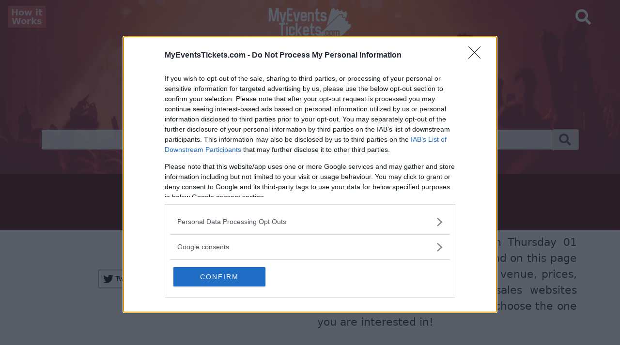

--- FILE ---
content_type: text/html; charset=UTF-8
request_url: https://www.myeventstickets.com/226339-event-concert/tickets-maximo-park-boiler-shop-newcastle
body_size: 7857
content:
<!DOCTYPE html PUBLIC "-//W3C//DTD XHTML 1.0 Strict//EN" "http://www.w3.org/TR/xhtml1/DTD/xhtml1-strict.dtd">
<html xmlns="http://www.w3.org/1999/xhtml" xml:lang="en" lang="en">
	<head prefix="og: http://ogp.me/ns# fb: http://ogp.me/ns/fb# website: http://ogp.me/ns/website#">
		<title> at  Tickets (01 January 1970 in ) - All information you need to find and buy your tickets</title>
		<meta name="robots" content="noindex">
		<meta http-equiv="Content-Type" content="text/html; charset=utf-8"/>
		<meta name="viewport" content="width=device-width, initial-scale=1.0"/>
		<meta name="description" content="Find information (artists, tickets, prices) and compare ticket sales websites for this ."/>
		<meta name="author" content="Olivier Brilleau"/>
		<meta property="og:site_name" content="MyEventsTickets.com"/>
		<meta property="og:title" content=" at  Tickets (01 January 1970 in ) - All information you need to find and buy your tickets"/>
		<meta property="og:description" content="Find information (artists, tickets, prices) and compare ticket sales websites for this ."/>
		<meta property="og:url" content="https://www.myeventstickets.com/226339-event-concert/tickets-maximo-park-boiler-shop-newcastle"/>
		<meta property="og:image" content="https://www.myeventstickets.com/images/met_gen.jpg"/>
		<meta property="og:image:type" content="image/jpeg"/>
		<meta property="og:image:width" content="1280"/>
		<meta property="og:image:height" content="668"/>
		<meta name="twitter:card" content="summary_large_image">
		<meta name="twitter:site" content="@MyEventsTickets">
		<meta name="twitter:creator" content="@MyEventsTickets">
		<meta name="twitter:title" content=" at  Tickets (01 January 1970 in ) - All information you need to find and buy your tickets">
		<meta name="twitter:description" content="Find information (artists, tickets, prices) and compare ticket sales websites for this .">
		<meta name="twitter:image" content="https://www.myeventstickets.com/images/met_gen.jpg">
		<link rel="icon" href="https://www.myeventstickets.com/images/favicon.png"/>
		<link rel="stylesheet" type="text/css" href="/style.css"/>
		<!-- InMobi Choice. Consent Manager Tag v3.0 (for TCF 2.2) -->
		<script type="text/javascript" async=true>
		(function() {
		  var host = window.location.hostname;
		  var element = document.createElement('script');
		  var firstScript = document.getElementsByTagName('script')[0];
		  var url = 'https://cmp.inmobi.com'
			.concat('/choice/', 'zAanXz31kWtVF', '/', host, '/choice.js?tag_version=V3');
		  var uspTries = 0;
		  var uspTriesLimit = 3;
		  element.async = true;
		  element.type = 'text/javascript';
		  element.src = url;
		
		  firstScript.parentNode.insertBefore(element, firstScript);
		
		  function makeStub() {
			var TCF_LOCATOR_NAME = '__tcfapiLocator';
			var queue = [];
			var win = window;
			var cmpFrame;
		
			function addFrame() {
			  var doc = win.document;
			  var otherCMP = !!(win.frames[TCF_LOCATOR_NAME]);
		
			  if (!otherCMP) {
				if (doc.body) {
				  var iframe = doc.createElement('iframe');
		
				  iframe.style.cssText = 'display:none';
				  iframe.name = TCF_LOCATOR_NAME;
				  doc.body.appendChild(iframe);
				} else {
				  setTimeout(addFrame, 5);
				}
			  }
			  return !otherCMP;
			}
		
			function tcfAPIHandler() {
			  var gdprApplies;
			  var args = arguments;
		
			  if (!args.length) {
				return queue;
			  } else if (args[0] === 'setGdprApplies') {
				if (
				  args.length > 3 &&
				  args[2] === 2 &&
				  typeof args[3] === 'boolean'
				) {
				  gdprApplies = args[3];
				  if (typeof args[2] === 'function') {
					args[2]('set', true);
				  }
				}
			  } else if (args[0] === 'ping') {
				var retr = {
				  gdprApplies: gdprApplies,
				  cmpLoaded: false,
				  cmpStatus: 'stub'
				};
		
				if (typeof args[2] === 'function') {
				  args[2](retr);
				}
			  } else {
				if(args[0] === 'init' && typeof args[3] === 'object') {
				  args[3] = Object.assign(args[3], { tag_version: 'V3' });
				}
				queue.push(args);
			  }
			}
		
			function postMessageEventHandler(event) {
			  var msgIsString = typeof event.data === 'string';
			  var json = {};
		
			  try {
				if (msgIsString) {
				  json = JSON.parse(event.data);
				} else {
				  json = event.data;
				}
			  } catch (ignore) {}
		
			  var payload = json.__tcfapiCall;
		
			  if (payload) {
				window.__tcfapi(
				  payload.command,
				  payload.version,
				  function(retValue, success) {
					var returnMsg = {
					  __tcfapiReturn: {
						returnValue: retValue,
						success: success,
						callId: payload.callId
					  }
					};
					if (msgIsString) {
					  returnMsg = JSON.stringify(returnMsg);
					}
					if (event && event.source && event.source.postMessage) {
					  event.source.postMessage(returnMsg, '*');
					}
				  },
				  payload.parameter
				);
			  }
			}
		
			while (win) {
			  try {
				if (win.frames[TCF_LOCATOR_NAME]) {
				  cmpFrame = win;
				  break;
				}
			  } catch (ignore) {}
		
			  if (win === window.top) {
				break;
			  }
			  win = win.parent;
			}
			if (!cmpFrame) {
			  addFrame();
			  win.__tcfapi = tcfAPIHandler;
			  win.addEventListener('message', postMessageEventHandler, false);
			}
		  };
		
		  makeStub();
		
		  var uspStubFunction = function() {
			var arg = arguments;
			if (typeof window.__uspapi !== uspStubFunction) {
			  setTimeout(function() {
				if (typeof window.__uspapi !== 'undefined') {
				  window.__uspapi.apply(window.__uspapi, arg);
				}
			  }, 500);
			}
		  };
		
		  var checkIfUspIsReady = function() {
			uspTries++;
			if (window.__uspapi === uspStubFunction && uspTries < uspTriesLimit) {
			  console.warn('USP is not accessible');
			} else {
			  clearInterval(uspInterval);
			}
		  };
		
		  if (typeof window.__uspapi === 'undefined') {
			window.__uspapi = uspStubFunction;
			var uspInterval = setInterval(checkIfUspIsReady, 6000);
		  }
		})();
		</script>
		<!-- End InMobi Choice. Consent Manager Tag v3.0 (for TCF 2.2) -->
		<!-- Google tag (gtag.js) - ON -->
		<script async src="https://www.googletagmanager.com/gtag/js?id=G-8J3MXN52JS"></script>
		<script>
		  window.dataLayer = window.dataLayer || [];
		  function gtag(){dataLayer.push(arguments);}
		  gtag('js', new Date());
		
		  gtag('config', 'G-8J3MXN52JS');
		</script>
		<!-- Google tag (gtag.js) - OFF -->
		<!-- Let me Allez (letmeallez.js) - Stay22 - ON -->
		<script>
		(function (s, t, a, y, twenty, two) {
		s.Stay22 = s.Stay22 || {};
		
		// Just fill out your configs here
		s.Stay22.params = {
		aid: "placesconcert",
		campaign: "myeventstickets-lma",
		maxPLevel: "under", // your partner ID for tracking, keep quotes
		};
		
		// Leave this part as-is;
		twenty = t.createElement(a);
		two = t.getElementsByTagName(a)[0];
		twenty.async = 1;
		twenty.src = y;
		two.parentNode.insertBefore(twenty, two);
		})(window, document, "script", "https://scripts.stay22.com/letmeallez.js");
		</script>
		<!-- Let me Allez (letmeallez.js) - Stay22 - OFF -->
		<!-- Bootstrap - ON -->
		<link rel="stylesheet" href="https://maxcdn.bootstrapcdn.com/bootstrap/4.0.0-alpha.6/css/bootstrap.min.css" integrity="sha384-rwoIResjU2yc3z8GV/NPeZWAv56rSmLldC3R/AZzGRnGxQQKnKkoFVhFQhNUwEyJ" crossorigin="anonymous">
		<script src="https://code.jquery.com/jquery-3.1.1.slim.min.js" integrity="sha384-A7FZj7v+d/sdmMqp/nOQwliLvUsJfDHW+k9Omg/a/EheAdgtzNs3hpfag6Ed950n" crossorigin="anonymous"></script>
		<script src="https://cdnjs.cloudflare.com/ajax/libs/tether/1.4.0/js/tether.min.js" integrity="sha384-DztdAPBWPRXSA/3eYEEUWrWCy7G5KFbe8fFjk5JAIxUYHKkDx6Qin1DkWx51bBrb" crossorigin="anonymous"></script>
		<script src="https://maxcdn.bootstrapcdn.com/bootstrap/4.0.0-alpha.6/js/bootstrap.min.js" integrity="sha384-vBWWzlZJ8ea9aCX4pEW3rVHjgjt7zpkNpZk+02D9phzyeVkE+jo0ieGizqPLForn" crossorigin="anonymous"></script>
		<!-- Bootstrap - OFF -->
		<!-- Include a Sidr bundled CSS theme -->
		<link rel="stylesheet" href="//cdn.jsdelivr.net/jquery.sidr/2.2.1/stylesheets/jquery.sidr.dark.min.css">
		<link type="text/css" rel="stylesheet" href="https://cdn.jsdelivr.net/jquery.jssocials/1.2.1/jssocials.css" />
		<link type="text/css" rel="stylesheet" href="https://cdn.jsdelivr.net/jquery.jssocials/1.2.1/jssocials-theme-plain.css" />
		<script src="https://ajax.googleapis.com/ajax/libs/jquery/1.11.1/jquery.min.js"></script>
		<script src="https://kit.fontawesome.com/a9c7fd655e.js" crossorigin="anonymous"></script>
	</head>
	<body>
	<!-- Quantcast Tag -->
	<script type="text/javascript">
	window._qevents = window._qevents || [];
	
	(function() {
	var elem = document.createElement('script');
	elem.src = (document.location.protocol == "https:" ? "https://secure" : "http://edge") + ".quantserve.com/quant.js";
	elem.async = true;
	elem.type = "text/javascript";
	var scpt = document.getElementsByTagName('script')[0];
	scpt.parentNode.insertBefore(elem, scpt);
	})();
	
	window._qevents.push({
	qacct:"p-zAanXz31kWtVF",
	uid:"__INSERT_EMAIL_HERE__"
	});
	</script>
	
	<noscript>
	<div style="display:none;">
	<img src="//pixel.quantserve.com/pixel/p-zAanXz31kWtVF.gif" border="0" height="1" width="1" alt="Quantcast"/>
	</div>
	</noscript>
	<!-- End Quantcast tag -->
	<!-- JAVASCRIPT - ON -->
	<!-- Script Ajax - ON -->
	<script>
		function BasicAjaxRequest(methode,url,cadre) {
			var XHR = null;
			if(window.XMLHttpRequest) // Firefox
				XHR = new XMLHttpRequest();
			else if(window.ActiveXObject) // Internet Explorer
				XHR = new ActiveXObject("Microsoft.XMLHTTP");
			else { // XMLHttpRequest non supporté par le navigateur
				alert("Votre navigateur ne supporte pas les objets XMLHTTPRequest...");
				return;
			}
			XHR.open(methode,url, true);
			XHR.send(null);
			XHR.onreadystatechange = function attente() {
				if(XHR.readyState == 4) {
					if(XHR.status == 200){
						document.getElementById(cadre).innerHTML = XHR.responseText;
					}
				}
			}
			return;
		}
	</script>
	<!-- Script Ajax - OFF -->
	<!-- Changements au scroll - ON --> 
	<script>
	$(window).scroll(function() {    
		var scroll = $(window).scrollTop();
		if (scroll > 175) { 
			$("navbar_fondScroll").addClass("navbar_fondScroll");
		}
		if (scroll < 175) { 
			$("navbar_fondScroll").removeClass("navbar_fondScroll");
		}
	});
	</script>
	<!-- Changements au scroll - OFF -->
	<!-- Include jQuery -->
	<script src="//cdn.jsdelivr.net/jquery/2.2.0/jquery.min.js"></script>
	<script>
	<!--
	function toggle_visibility(id) {
	   var e = document.getElementById(id);
	   if(e.style.display == 'block')
		  e.style.display = 'none';
	   else
		  e.style.display = 'block';
	}
	//-->
	</script>
	<script>
		var TxtRotate = function(el, toRotate, period) {
		  this.toRotate = toRotate;
		  this.el = el;
		  this.loopNum = 0;
		  this.period = parseInt(period, 10) || 2000;
		  this.txt = '';
		  this.tick();
		  this.isDeleting = false;
		};
		
		TxtRotate.prototype.tick = function() {
		  var i = this.loopNum % this.toRotate.length;
		  var fullTxt = this.toRotate[i];
		
		  if (this.isDeleting) {
			this.txt = fullTxt.substring(0, this.txt.length - 1);
		  } else {
			this.txt = fullTxt.substring(0, this.txt.length + 1);
		  }
		
		  this.el.innerHTML = '<span class="wrap">'+this.txt+'</span>';
		
		  var that = this;
		  var delta = 300 - Math.random() * 100;
		
		  if (this.isDeleting) { delta /= 2; }
		
		  if (!this.isDeleting && this.txt === fullTxt) {
			delta = this.period;
			this.isDeleting = true;
		  } else if (this.isDeleting && this.txt === '') {
			this.isDeleting = false;
			this.loopNum++;
			delta = 500;
		  }
		
		  setTimeout(function() {
			that.tick();
		  }, delta);
		};
		
		window.onload = function() {
		  var elements = document.getElementsByClassName('txt-rotate');
		  for (var i=0; i<elements.length; i++) {
			var toRotate = elements[i].getAttribute('data-rotate');
			var period = elements[i].getAttribute('data-period');
			if (toRotate) {
			  new TxtRotate(elements[i], JSON.parse(toRotate), period);
			}
		  }
		  // INJECT CSS
		  var css = document.createElement("style");
		  css.type = "text/css";
		  css.innerHTML = ".txt-rotate > .wrap { border-right: 0.08em solid #ECECEC; }";
		  document.body.appendChild(css);
		};
	</script>
	<!-- Script boutons partages Réseaux Sociaux -->
	<script type="text/javascript" src="https://cdn.jsdelivr.net/jquery.jssocials/1.2.1/jssocials.min.js"></script>
	<!-- JAVASCRIPT - OFF -->
	
		<!-- Header - ON -->
		<div class="header_fond">
			<!-- HIW - Logo - Recherche - ON -->
				<div class="navbar fixed-top">
				<navbar_fondScroll>
					<div class="row">
						<div class="col-2 col-md-1 text-center pt-1">
							<a href="#" class="badge badge-danger text-wrap" style="font-size:18px;opacity:80%;" data-toggle="modal" data-target="#myModal2">
								How it<br>Works
							</a>
						</div>
						<div class="col-8 col-md-10 text-center pt-2">
							<a href="/"><img src="/images/myeventstickets_logo_carre_blanc.png" class="header_logo" alt="Events tickets"></a>
						</div>
						<div class="col-2 col-md-1 text-left pt-1 rechercheIcone_Encart">
							<a href="#" onclick="document.getElementById('recherche').focus();toggle_visibility('recherche_resultats');"><span class="fas fa-search"></span></a>
						</div>
					</div>
					</navbar_fondScroll>
				</div>
			<!-- HIW - Logo - Recherche - OFF -->
			<!-- Contenu Header - ON -->
			<div class="container-fluid">
				<div class="row">
					<div class="col-12 slogan_recherche text-center" id="rechercheModule" >
						<h1>All information you need <br> to buy your 
												tickets</h1>
						<form class="mt-3" id="myForm">
							<div class="form-group">
								<div class="input-group" style="opacity:80%;">
									<input type="text" class="form-control slogan_recherche_champRecherche text-center" id="recherche" name="recherche" placeholder="Search for an event, artist, venue, city, ..." onclick="getElementById('recherche_resultats').style.display='block';" onkeyup="BasicAjaxRequest('GET','/ajax.php?action=recherche_resultats&recherche='+document.getElementById('recherche').value+'','recherche_resultats');" style="font-size:20px;" autocomplete="off">
									<div class="input-group-addon" style="font-size:25px;text-shadow:none;"><span class="fas fa-search"></span></div>
								</div>
							</div>
						</form>
						<script type="text/javascript">
						myForm.addEventListener("keydown", function(e){if (e.keyCode==13) e.preventDefault()} );
						</script>
					</div>
				</div>
			</div>
			<!-- Contenu Header - OFF -->
		</div>
		<!-- Header - OFF -->
		
		<!-- Module Recherche > Résultats - ON -->
		<div class="container-fluid recherche_resultats bg-rouge rounded-bottom py-3" id="recherche_resultats" style="display:none;">
		</div>
		<!-- Module Recherche > Résultats - OFF -->
		
		<!-- Contenu - ON -->
			
			<!-- Home Page - ON -->
						<!-- Home Page - OFF -->
			
			<!-- Page - ON -->
												<div class="col-12 zone_PhotoTitre color-white py-3 px-2 text-center" style="background:url('/img_miniature.php?img=https://www.myeventstickets.com/images/met_gen.jpg&amp;width=800&amp;filtre=PageFond') center center;">
																		<h1 class="py-2">
							 at  Tickets<br>
							<small>Thursday 01 January 1970</small>
						</h1>
					</div>
					
					
										
					<div class="container-fluid">
						
						<div class="row texte py-2 px-1">
							<div class="col-xs-12 col-lg-6">
								<div class="row">
									<!--<div class="col-3 p-0">-->
																					<!--<a href=""><img src="" class="border-dark rounded w-100"></a>-->
																			<!--</div>-->
									<div class="col-12 p-0">
										<div class="text-center">
											<b class="text-rouge"><i class="fas fa-map-marker-alt"></i> Venue:</b> <a href=""></a>
										</div>
																				<div class="text-center">
											<b class="text-rouge"><i class="fas fa-globe-europe"></i> City:</b>   										</div>
																			</div>
								</div>
																								<div class="text-center color-dark" id="share" style="font-size:14px;">
									<script>
										$("#share").jsSocials({
											shareIn: "popup",
											text: " at  Tickets (01 January 1970 in ) - All information you need to find and buy your tickets:",
											showCount: false,
											showLabel: true,
											shares: [
											{ share: "twitter", label: "Tweet", via: "MyEventsTickets" }, { share: "facebook", label: "Share" },"whatsapp"]
										});
									</script>
								</div>
							</div>
							<div class="col-xs-12 col-lg-6">
																<div class="texte text-justify" id="billetteries">
									<p>The event  will take place at <a href=''></a> on Thursday 01 January 1970 in the city of  in . Find on this page all information you need (artists, venue, prices, accommodations...) and ticket sales websites selling tickets for this event and choose the one you are interested in!</p>
								</div>
							</div>
						</div>
						
												
						<div class="row mt-2">
							<div class="col-12 py-2 texte text-center line-height-95">
								Hotels and rentals near . Book your stay now!<br>
								<iframe width="100%" class="encartStay22" class="my-2" frameborder="0" scrolling="no" marginheight="0" marginwidth="0" src="https://www.stay22.com/embed/gm?aid=placesconcert&campaign=myeventstickets-event&address=&checkin=01/01/1970&checkout=11/09/2025&markerimage=https://www.myeventstickets.com/images/met_gen.jpg&hidefooter=true&showsearchbar=false&openmenu=null&disableautohover=true&hidemappanels=false&hidemapattribution=true&maincolor=C0C0C0"></iframe>
								Need a place to stay? Find the best accommodations in .
							</div>
						</div>
						
												
														<div class="col-12 col-md-6">
									<div class="py-3 tops topsBlanc text-rouge text-center text-uppercase line-height-95">
										Upcoming events at 									</div>
																	</div>
							</div>
						
						</div>
									<!-- Page - OFF -->

		<!-- Contenu - OFF -->
		
		<!-- Bouton Go Top - ON -->
		<div class="container-fluid">
			<div class="row boutonGoTop text-center mt-3" onClick="javascript:location.href='#top'">
				<div class="col-12">
					<span class="fa fa-chevron-circle-up"></span>
				</div>
			</div>
		</div>
		<!-- Bouton Go Top - OFF -->
		
		<!-- Footer - ON -->
		<div class="col-12 footer mt-3">
			<div class="row">
				<div class="col-12 footer_liens bg-rouge py-2 px-1 text-center">
					<a href="#" data-toggle="modal" data-target="#myModal" class="mr-3"><span class="far fa-envelope"></span> Contact us</a> | <a href="#" data-toggle="modal" data-target="#myModal2" class="mx-3"><span class="far fa-question-circle"></span> How It Works</a> | <a href="#" data-toggle="modal" data-target="#myModal3" class="ml-3">Legal Notice</a>
				</div>
			</div>
			<div class="container-fluid" style="font-size:18px;">
				<br>
				<a href="https://www.myeventstickets.com/"><img src="/images/myeventstickets_logo_carre_gris.png" alt="Event Tickets" style="width:150px;"></a>
				<br>
				<a href="https://twitter.com/MyEventsTickets" target="_blank" classè="btn btn-social-icon btn-twitter" style="font-size:25px;"><span class="fa fa-twitter-square"></span></a> 
				<br>
				<br>
							</div>
		</div>
		<div class="col-12 footer">
			<div class="pt-3" style="border-top:1px solid #454545;">
				© 2020-2025 <a href="/">MyEventsTickets.com</a> All rights reserved.
			</div>
		</div>
		<!-- Footer - OFF -->

		<!-- Contact - ON -->
		<div class="modal fade" id="myModal" tabindex="-1" role="dialog" aria-labelledby="myModalLabel" aria-hidden="true">
			<div class="modal-dialog modal-lg" role="document">
			  <div class="modal-content">
				<div class="modal-header text-center">
				  <button type="button" class="close" data-dismiss="modal" aria-label="Close">
					<span aria-hidden="true">&times;</span>
				  </button>
				  <h4 class="modal-title" id="exampleModalLabel"><span class="far fa-envelope"></span> Contact us</h4>
				</div>
				<div class="modal-body" id="contact_message"><SCRIPT TYPE="text/javascript">BasicAjaxRequest('GET','/ajax.php?action=contact_message','contact_message');</SCRIPT></div>
			</div>
		  </div>
		</div>
		<!-- Contact - ON -->
		
		<!-- How It Works - ON -->
		<div class="modal fade" id="myModal2" tabindex="-1" role="dialog" aria-labelledby="myModalLabel" aria-hidden="true">
			<div class="modal-dialog" role="document">
			  <div class="modal-content">
				<div class="modal-header text-center">
				  <button type="button" class="close" data-dismiss="modal" aria-label="Close">
					<span aria-hidden="true">&times;</span>
				  </button>
				  <h4 class="modal-title" id="exampleModalLabel"><span class="far fa-question-circle"></span> How It Works</h4>
				</div>
				<div class="modal-body text-center fonctionnementIcones">
					<span class="fas fa-search"></span>
					<h2>Find your event</h2>
					<p>Find the event you are interested in on our website. You can use the search bar or navigate on the artist / venue's page</p>
					
					<span class="far fa-hand-pointer"></span>
					<h2>Compare and choose</h2>
					<p>Compare ticket sales websites and prices for this event. We will also provide a lot of information such as date, venue, artists or best accommodation options near the venue!</p>
					
					<span class="far fa-thumbs-up"></span>
					<h2>Buy and enjoy!</h2>
					<p>Securely buy your ticket from one of our selected partners on primary or secondary ticket market</p>
					<div class="modal-footer">
						<button type="button" class="btn btn-secondary" data-dismiss="modal">Close</button>
					</div>	        
				</div>
			</div>
		  </div>
		</div>
		<!-- How It Works - OFF -->
		
		<!-- Legal Notice - ON -->
		<div class="modal fade" id="myModal3" tabindex="-1" role="dialog" aria-labelledby="myModalLabel" aria-hidden="true">
		<div class="modal-dialog modal-lg" role="document">
		  <div class="modal-content">
			<div class="modal-header text-center">
				  <button type="button" class="close" data-dismiss="modal" aria-label="Close">
					<span aria-hidden="true">&times;</span>
				  </button>
				  <h4 class="modal-title" id="exampleModalLabel">Legal Notice</h4>
				</div>
				<div class="modal-body">
<b>L'EDITEUR</b><br>
				L'édition du Site est assurée par BriOli Studio EURL au capital de 1000 euros, immatriculée au
				Registre du Commerce et des Sociétés de Toulouse sous le numéro 921929188 dont le siège social
				est situé au 12 rue des Mesanges, 31700 Beauzelle, France<br><br>
				N° de TVA intracommunautaire : FR95921929188<br><br>
				
				<b>L'HEBERGEUR</b><br>
				L'hébergeur du Site est la société OVH, dont le siège social est situé au 2 rue Kellermann, 59100
				Roubaix, France.<br><br>
				
				<b>DONNEES</b><br>
				Toute utilisation, reproduction, diffusion, commercialisation, modification de toute ou partie du Site,
				sans autorisation de l’Editeur est prohibée et pourra entraînée des actions et poursuites judiciaires
				telles que notamment prévues par le Code de la propriété intellectuelle et le Code civil.<br><br>
				Les liens hypertextes mis en oeuvre en direction d'autres sites ne sauraient engager la responsabilité du Site, celle ci n'exerçant aucun contrôle sur le contenu de ces sites. le Site met tout en oeuvre pour offrir aux internautes des outils disponibles et des informations fiables. Toutefois, le Site ne saurait garantir aux internautes l'exactitude, la complétude et l'actualité des informations fournies ainsi que la disponibilité de ces outils. En conséquence, la responsabilité du Site ne pourra être engagée du fait de l'utilisation des informations fournies et/ou des outils mis à disposition sur ce site.<br><br>
				Le Site est accessible en tout endroit, 7j/7, 24h/24 sauf cas de force majeure, interruption
				programmée ou non et pouvant découlant d’une nécessité de maintenance. En cas de modification, interruption ou suspension du Site, l'Editeur ne saurait être tenu responsable.
					<div class="modal-footer">
						<button type="button" class="btn btn-secondary" data-dismiss="modal">Close</button>
					</div>	        
				</div>
			</div>
		  </div>
		</div>
		<!-- Legal Notice - OFF -->
		
	</body>
</html>

--- FILE ---
content_type: text/html; charset=UTF-8
request_url: https://www.myeventstickets.com/ajax.php?action=contact_message
body_size: 265
content:
  <form>
			    <div class="form-group">
	      <input type="text" class="form-control" id="email_envoyeur" placeholder="Your email address" value="">
	    </div>
	    <div class="form-group">
	      <textarea class="form-control" id="message" placeholder="Your message" rows="6"></textarea>
	    </div>
	    <div class="form-group">
	      	      <input type="text" class="form-control" id="antispam" placeholder="Answer result : 4+5 = ">
	      <input type="hidden" id="antispam_valeur" value="9">
	    </div>
      </form>
<div class="modal-footer">
			<button type="button" class="btn btn-primary" onClick="BasicAjaxRequest('POST','ajax.php?action=contact_message&antispam_valeur='+document.getElementById('antispam_valeur').value+'&email_envoyeur='+document.getElementById('email_envoyeur').value+'&message='+document.getElementById('message').value.replace(/\n/g, '<br>')+'&antispam='+document.getElementById('antispam').value+'','contact_message');" style="background-color:#252839;">Submit</button>
		<button type="button" class="btn btn-secondary" data-dismiss="modal">Close</button>
</div>


--- FILE ---
content_type: text/css
request_url: https://www.myeventstickets.com/style.css
body_size: 3761
content:
@media (max-width: 768px) {
	.header_fond{
		height:240px;
	}
	.slogan_recherche{
		padding:95px 0 0 0;
	}
	.slogan_recherche h1{
		font-size:28px;
	}
	.fonctionnementIcones span{
		font-size:35px;
	}
	.fonctionnementIcones h2{
		font-size:20px;
	}
	.tops{
		font-size:35px;
	}
	.footer{
		padding:0 0 20px 0;
	}
	.slogan_texte{
		font-size:17px;
	}
	.texte{
		font-size:18px;
	}
	.ListingEvents_texte{
		font-size:18px;
	}
	.ListingEvents_texteTitre{
		font-size:22px;
	}
	.header_logo{
		height:65px;
	}
	.encartStay22{
		height:300px;
	}
}
@media (min-width: 769px) and (max-width: 992px) {
	.header_fond{
		height:285px;
	}
	.slogan_recherche{
		padding:95px 0 0 0;
	}
	.slogan_recherche h1{
		font-size:48px;
	}
	.fonctionnementIcones span{
		font-size:40px;
	}
	.fonctionnementIcones h2{
		font-size:25px;
	}
	.tops{
		font-size:40px;
	}
	.footer{
		padding:0 0 30px 0;
	}
	.slogan_texte{
		font-size:20px;
	}
	.texte{
		font-size:20px;
	}
	.ListingEvents_texte{
		font-size:20px;
	}
	.ListingEvents_texteTitre{
		font-size:22px;
	}
	.header_logo{
		height:80px;
	}
	.encartStay22{
		height:350px;
	}
}
@media (min-width: 993px) {
	.header_fond{
		height:360px;
	}
	.slogan_recherche{
		padding:135px 0 0 0;
	}
	.slogan_recherche h1{
		font-size:65px;
	}
	.fonctionnementIcones span{
		font-size:50px;
	}
	.fonctionnementIcones h2{
		font-size:30px;
	}
	.tops{
		font-size:45px;
	}
	.footer{
		padding:0 0 40px 0;
	}
	.slogan_texte{
		font-size:24px;
	}
	.texte{
		font-size:22px;
	}
	.ListingEvents_texte{
		font-size:18px;
	}
	.ListingEvents_texteTitre{
		font-size:24px;
	}
	.header_logo{
		height:80px;
	}
	.encartStay22{
		height:490px;
	}
}

.container-fluid{
	max-width: 1140px;
}

@font-face{
    font-family : "Matthan Sans";
    src : url('Matthan_Sans_Regular.ttf');
}

.body{
	overflow-x: hidden;
}

.paddingFree{
	padding:0;
}

.header_fond{
	background-color: #000000;
	background-image: url("images/header_fond.jpg");
	background-position: center center;
	background-repeat: no-repeat;
	background-size: cover;
	position: relative;
}

.row{
	padding:0;
	margin:0;
}

form{
	margin:0px;
	padding:0;
}

.navbar_fondScroll{
	background-color:#D82F3C;
	opacity: 90%;
	border-radius: 4px;
}

.slogan_recherche h1{
	line-height: 90%;
}

.slogan_recherche{
	background-position-x: center;
	background-position:center;
	
	color:#FFFFFF;
	letter-spacing: 3px;
	line-height: 95%;
	font-family: "Matthan Sans";
}

.slogan_recherche_champRecherche{
	font-family: "Matthan Sans";
	letter-spacing: 2px;
}

.fonctionnementIcones span{
	color:#D82F3C;
	margin:10px 0 20px 0;
}

.fonctionnementIcones h2{
	color:#2C2E30;	
	line-height: 95%;
}

.fonctionnementIcones{
	color:#999999;	
	line-height: 95%;
}

.input-group-addon:hover{
	cursor: pointer;
}

.Menu{
	font-family: "Matthan Sans";
	letter-spacing: 1px;
	line-height: 95%;
	font-size:28px;
	padding:20px 0;
}
.Menu a{
	color:#b86a69;
	padding:15px 20px;
	text-decoration: none;
}
.Menu a:hover{
	color:#000000;
	text-decoration: none;
}


.rechercheIcone_Encart a, .rechercheIcone_Encart a:active, .rechercheIcone_Encart a:visited{
	font-size:32px;
	color:#FFFFFF;
}
.rechercheIcone_Encart a:hover{
	color:#ECECEC;
}

.img_explicatives{
	width:90%;
	max-width: 160px;
	margin-bottom:6px;
}

.img_explicatives_sousTitres{
	font-family: "Matthan Sans";
	letter-spacing: 1px;
	line-height: 95%;
	font-size:25px;
	color: #000000;
}

.separation_visuelle{
	background-image: url("/images/header_fond.jpg");
	background-position: center center;
	height:150px;
	width: 100%;
}

.Tops_Boutons{
	margin:0 0 15px 0;
}
.Tops_Boutons a{
	padding:6px 8px;
	background-color: #b86a69;
	border-radius: 5px;
	
	font-family: "Matthan Sans";
	letter-spacing: 1px;
	line-height: 95%;
	font-size:22px;
	color:#FFFFFF;
}
.Tops_Boutons a:hover{
	text-decoration: none;
	color:#FFFFFF;
}

.HIT_nombre{
	border:1px solid #D82F3C;
	font-size:20px;
}
.HIT_texte{
	background-color:#D82F3C;
	color:#FFFFFF;
	line-height: 90%;
}

.texte a, .texte a:hover{
	color:#000000;
}

.text-rouge{
	color:#D82F3C;
}
.text-black{
	color:#000000;
}
.text-gris{
	color:#CCCCCC;
}

.font-size-18{
	font-size:18px;
}

.line-height-95{
	line-height: 95%;
}

.bg-rouge{
	/* background-color:#D82F3C; */
	background: repeating-linear-gradient(
		-55deg,
		#D82F3C,
		#D82F3C 10px,
		#d63640 10px, 
		#d63640 20px
	);
}
.bg-white{
	background-color:#FFFFFF;
}
.bg-gris-clair{
	/* background-color:#F6F6F6; */
	background: repeating-linear-gradient(
		-55deg,
		#F6F6F6,
		#F6F6F6 10px,
		#F7F7F7 10px, 
		#F7F7F7 20px
	);
}
.bg-dark{
	background-color:#2C2E30;
}

.border-dark{
	border:1px solid #2C2E30;
}

.ListingEvents{
	background: repeating-linear-gradient(
		-55deg,
		#F6F6F6,
		#F6F6F6 10px,
		#F7F7F7 10px, 
		#F7F7F7 20px
	);
}
.ListingEvents:hover{
	background: repeating-linear-gradient(
		-55deg,
		#FFFFFF,
		#FFFFFF 10px,
		#FFFFFF 10px, 
		#FFFFFF 20px
	);
}

.ListingEvents_texteTitre{
	line-height: 95%;
}

.ListingEvent_Titre{
	font-size:18px;
	line-height: 95%;
}

.tops{
	font-family : "Matthan Sans";
}

.topsRouge span{
	padding:4px 5px;
	border:1px solid #FFFFFF;
	border-radius: 4px;
}

.topsBlanc span{
	padding:4px 5px;
	border:1px solid #D82F3C;
	border-radius: 4px;
}

.Recherche_titre{
	margin:5px 0;
	
	font-family: "Matthan Sans";
	letter-spacing: 1px;
	line-height: 95%;
	font-size:32px;
}

.Tops_titre{
	border-bottom:2px solid #000000;
	margin:5px 0;
	
	font-family: "Matthan Sans";
	letter-spacing: 1px;
	line-height: 95%;
	font-size:32px;
}

.Tops_titre_2{
	margin:5px 0;
	
	font-family: "Matthan Sans";
	letter-spacing: 1px;
	line-height: 95%;
	font-size:32px;
}

.Tops_titre_Top{
	padding:8px;
	background-color:#000000;
	border-radius: 4px;
	text-transform: uppercase;
	font-size:18px;
	color:#FFFFFF;
}

.Tops_titre_Ligne{
	padding:4px 0;
	border-bottom:1px dotted #CCCCCC;
}
.Tops_titre_Ligne:hover{
	background-color:#ECECEC;
	cursor: pointer;
}
.Tops_titre_Ligne a{
	color:#000000;
	text-decoration: none;
}
.Tops_titre_Ligne a:hover{
	color:#000000;
	text-decoration: none;
}

.Tops_titre_LignePosition{
	color:#C0C0C0;
}

.border-bottom-light{
	border-bottom:1px solid #F0F0F0;
}

.border-bottom-dark{
	border-bottom:1px solid #2C2E30;
}

.border-bottom-rouge{
	border-bottom:1px solid #D92F3C;
}

.ListingBilletteries:hover{
	background-color:#D92F3C;
	border-radius: 4px;
	color:#FFFFFF;
}


.Recherche_titre_LigneLien{
	padding:4px 0;
	color: #ECECEC;
	line-height: 95%;
	text-decoration: none;
}

.Tops_titre_LigneLien{
	color: #000000;
}

.TopEvenements_case{
	width:150px;
	margin-left:14px;
	text-decoration: none;
}
.TopEvenements_case:hover{
	cursor: pointer;
	background-color:#ECECEC;
	text-decoration: none;
}
.TopEvenements_case a:hover{
	cursor: pointer;
	background-color:#ECECEC;
	text-decoration: none;
}
.Recherche_case{
	width: 150px;
}
.Recherche_case:hover{
	background-color:#CA4A48;
}

.Tops_img_Visuel{
	background-position-x: 50%;
	background-position-y: 50%;
	height:200px;
}

.ListingEvents_img_Visuel{
	background-position-x: 50%;
	background-position-y: 50%;
	height:180px;
}

.slogan_texte{
	padding:0 0 20px 0;
	line-height: 100%;
	color:#000000;
}
.slogan_texte a, .slogan_texte a:hover{
	color:#000000;
	text-decoration: none;
}

.recherche_resultats{
	color:#ECECEC;
}

.recherche_resultats a{
	color:#ECECEC;
}
.recherche_resultats a:hover{
	color:#ECECEC;
	text-decoration: underline;
}

.footer{
	background-color: #2C2E30;
	text-align: center;
	color:#C0C0C0;
}
.footer a{
	color:#C0C0C0;
}
.footer a:hover{
	color:#FFFFFF;
	text-decoration: none;
}
.footer a:active{
	color:#ECECEC;
	text-decoration: none;
}

.footer_liens{
	color:#ECECEC;
}
.footer_liens a, .footer_liens a:active, .footer_liens a:visited{
	color:#FFFFFF;
	text-decoration: none;
}
.footer_liens a:hover{
	color:#ECECEC;
	text-decoration: none;
}

.admin_header{
	width:100%;
	background-color: #b86a69;
}

.admin_Titre{
	background-color: #b86a69;
	padding:4px;
	text-align: center;
	color: #FFFFFF;
	font-size:24px;
}

.admin_Titre2{
	padding:4px;
	text-align: center;
	color: #000000;
	font-size:22px;
	font-weight:bold;
}

.admin_Rubriques{
	padding:4px;
	border:1px solid #ECECEC;
	text-align: center;
	font-size:20px;
}
.admin_Rubriques:hover{
	background-color: #ECECEC;
	cursor: pointer;
}
.admin_Rubriques a{
	color:#000000;
}
.admin_Rubriques a:hover{
	color:#b86a69;
	text-decoration: none;
}

.admin_FormLigne{
	padding:10px 0;
	border-bottom:1px dotted #ECECEC;
}

.admin_FormLigne_Event{
	padding:4px;
	color:#000000;
	border-bottom:1px dotted #ECECEC;
}
.admin_FormLigne_Event:hover{
	background-color:#ECECEC;
	cursor: pointer;
	color:#000000;
	text-decoration: none;
}

.admin_FormLigne_Event_active{
	background-color:#CCCCCC;
}

.admin_LienBouton a{
	border:1px solid #CCCCCC;
	background-color:#ECECEC;
	padding:6px 8px;
	color:#000000;
	border-radius: 4px;
}
.admin_LienBouton a:hover{
	border:1px solid #CCCCCC;
	background-color:#CCCCCC;
	color:#000000;
	text-decoration: none;
	cursor: pointer;
}

.boutonGoTop{
	font-size:30px;
	color:#D82F3C;
}
.boutonGoTop:hover{
	color:#2C2E30;
	cursor: pointer;
}

.Menu_Rubrique{
	font-size:20px;
	padding:10px;
	border-bottom:1px dotted #565752;
}
.Menu_Rubrique:hover{
	cursor: pointer;
	background-color:#b86a69;
}

.progress-bar-vertical {
  width: 20px;
  min-height: 100px;
  display: flex;
  align-items: flex-end;
  margin-right: 20px;
  float: left;
}

.progress-bar-vertical .progress-bar {
  width: 100%;
  height: 0;
  -webkit-transition: height 0.6s ease;
  -o-transition: height 0.6s ease;
  transition: height 0.6s ease;
}

.zone_PhotoTitre{
	background-color:#2C2E30;
	color:#FFFFFF;
}
.zone_PhotoTitre img{
	width: 80%;
	max-width: 500px;
	max-width: 400px;
}
.zone_PhotoTitre h1{
	font-size:28px;
}

.contenu{
	font-size:18px;
}
.contenu a{
	color:#000000;
}
.contenu a:hover{
	color:#000000;
	text-decoration: underline;
}

.class_billetterieNom_off{
	border-bottom:1px dotted #C0C0C0;
	font-size:19px;
	font-weight:bold;
	text-transform: uppercase;
	color:#C0C0C0;
}
.class_billetterieNom_on{
	border-bottom:1px dotted #27292A;
	font-size:19px;
	font-weight:bold;
	text-transform: uppercase;
}

.class_textePlaces_off{
	padding:0 4px 0 0;
	border-bottom:1px dotted #C0C0C0;
	color:#CCCCCC;
	font-size:15px;
	text-align:right;
}
.class_textePlaces_on{
	padding:8px 4px 8px 0;
	border-bottom:1px dotted #27292A;
	font-size:15px;
	text-align:right;
	line-height: 90%;
}

.class_motLien_off{
	background-color:#C0C0C0;
	color:#ECECEC;
	text-transform:uppercase;
	font-weight:bold;
	font-size:15px;
	text-align:center;
}
.class_motLien_on{
	padding:8px 0;
	background-color:#27292A;
	color:#FFFFFF;
	text-transform: uppercase;
	font-weight:bold;
	font-size:15px;
	text-align:center;
}
.class_motLien_on:hover{
	padding:8px 0;
	background-color:#000000;
	color:#FFFFFF;
	text-transform: uppercase;
	font-weight:bold;
	font-size:15px;
	text-align:center;
}

.encart_futursEvenements a:hover{
	text-decoration: none;
}

.ligne_futursEvenements{
	padding:10px 4px 10px 10px;
}
.ligne_futursEvenements:hover{
	background-color:#ECECEC;
	cursor: pointer;
}

.Bouton_VoirComparerTarifs{
	font-size:13px;
}

.jssocials-share-link {
	border-radius: 5px;
}

/*!
 * Generated with CSS Flag Sprite generator (https://www.flag-sprites.com/) -
 */
.flag{display:inline-block;position: relative;width:16px;height:11px;background:url('images/flags.png') no-repeat}.flag.flag-gu{background-position:-96px -55px}.flag.flag-mn{background-position:-208px -88px}.flag.flag-va{background-position:-48px -154px}.flag.flag-tibet{background-position:-32px -143px}.flag.flag-fo{background-position:-64px -44px}.flag.flag-th{background-position:-16px -143px}.flag.flag-tr{background-position:-144px -143px}.flag.flag-tl{background-position:-80px -143px}.flag.flag-kz{background-position:-144px -77px}.flag.flag-zm{background-position:-16px -165px}.flag.flag-uz{background-position:-32px -154px}.flag.flag-dk{background-position:-64px -33px}.flag.flag-scotland{background-position:-176px -121px}.flag.flag-gi{background-position:-224px -44px}.flag.flag-gy{background-position:-128px -55px}.flag.flag-bj{background-position:-112px -11px}.flag.flag-fr{background-position:-80px -44px}.flag.flag-mo{background-position:-224px -88px}.flag.flag-ir{background-position:-112px -66px}.flag.flag-io{background-position:-80px -66px}.flag.flag-tm{background-position:-96px -143px}.flag.flag-ch{background-position:-96px -22px}.flag.flag-mt{background-position:-32px -99px}.flag.flag-nl{background-position:-240px -99px}.flag.flag-gp{background-position:-16px -55px}.flag.flag-im{background-position:-48px -66px}.flag.flag-tv{background-position:-176px -143px}.flag.flag-mu{background-position:-48px -99px}.flag.flag-pe{background-position:-96px -110px}.flag.flag-vi{background-position:-112px -154px}.flag.flag-hn{background-position:-176px -55px}.flag.flag-ss{background-position:-128px -132px}.flag.flag-ae{background-position:-16px 0}.flag.flag-td{background-position:-240px -132px}.flag.flag-pw{background-position:0 -121px}.flag.flag-nu{background-position:-32px -110px}.flag.flag-bt{background-position:-208px -11px}.flag.flag-ms{background-position:-16px -99px}.flag.flag-cv{background-position:-240px -22px}.flag.flag-es{background-position:-224px -33px}.flag.flag-mh{background-position:-144px -88px}.flag.flag-la{background-position:-160px -77px}.flag.flag-vn{background-position:-128px -154px}.flag.flag-py{background-position:-16px -121px}.flag.flag-br{background-position:-176px -11px}.flag.flag-ye{background-position:-224px -154px}.flag.flag-ie{background-position:0 -66px}.flag.flag-gh{background-position:-208px -44px}.flag.flag-cg{background-position:-80px -22px}.flag.flag-cu{background-position:-224px -22px}.flag.flag-hu{background-position:-224px -55px}.flag.flag-sg{background-position:-224px -121px}.flag.flag-at{background-position:-176px 0}.flag.flag-lk{background-position:-224px -77px}.flag.flag-vu{background-position:-144px -154px}.flag.flag-bo{background-position:-160px -11px}.flag.flag-jo{background-position:-208px -66px}.flag.flag-er{background-position:-208px -33px}.flag.flag-za{background-position:-256px -154px}.flag.flag-rs{background-position:-80px -121px}.flag.flag-nr{background-position:-16px -110px}.flag.flag-ls{background-position:-256px -77px}.flag.flag-jm{background-position:-192px -66px}.flag.flag-tz{background-position:-208px -143px}.flag.flag-ki{background-position:-16px -77px}.flag.flag-sj{background-position:0 -132px}.flag.flag-cz{background-position:-16px -33px}.flag.flag-pg{background-position:-128px -110px}.flag.flag-lv{background-position:-32px -88px}.flag.flag-do{background-position:-96px -33px}.flag.flag-lu{background-position:-16px -88px}.flag.flag-no{background-position:-256px -99px}.flag.flag-kw{background-position:-112px -77px}.flag.flag-mx{background-position:-96px -99px}.flag.flag-yt{background-position:-240px -154px}.flag.flag-ly{background-position:-48px -88px}.flag.flag-cy{background-position:0 -33px}.flag.flag-ph{background-position:-144px -110px}.flag.flag-my{background-position:-112px -99px}.flag.flag-sm{background-position:-48px -132px}.flag.flag-et{background-position:-240px -33px}.flag.flag-ru{background-position:-96px -121px}.flag.flag-tj{background-position:-48px -143px}.flag.flag-ai{background-position:-64px 0}.flag.flag-pl{background-position:-176px -110px}.flag.flag-kp{background-position:-64px -77px}.flag.flag-uy{background-position:-16px -154px}.flag.flag-gb{background-position:-112px -44px}.flag.flag-gs{background-position:-64px -55px}.flag.flag-kurdistan{background-position:-96px -77px}.flag.flag-rw{background-position:-112px -121px}.flag.flag-ec{background-position:-128px -33px}.flag.flag-mm{background-position:-192px -88px}.flag.flag-pa{background-position:-80px -110px}.flag.flag-wales{background-position:-160px -154px}.flag.flag-kg{background-position:-256px -66px}.flag.flag-ve{background-position:-80px -154px}.flag.flag-tk{background-position:-64px -143px}.flag.flag-ca{background-position:-16px -22px}.flag.flag-is{background-position:-128px -66px}.flag.flag-ke{background-position:-240px -66px}.flag.flag-ro{background-position:-64px -121px}.flag.flag-gq{background-position:-32px -55px}.flag.flag-pt{background-position:-256px -110px}.flag.flag-tf{background-position:-256px -132px}.flag.flag-ad{background-position:0 0}.flag.flag-sk{background-position:-16px -132px}.flag.flag-pm{background-position:-192px -110px}.flag.flag-om{background-position:-64px -110px}.flag.flag-an{background-position:-112px 0}.flag.flag-ws{background-position:-192px -154px}.flag.flag-sh{background-position:-240px -121px}.flag.flag-mp{background-position:-240px -88px}.flag.flag-gt{background-position:-80px -55px}.flag.flag-cf{background-position:-64px -22px}.flag.flag-zanzibar{background-position:0 -165px}.flag.flag-mw{background-position:-80px -99px}.flag.flag-catalonia{background-position:-32px -22px}.flag.flag-ug{background-position:-240px -143px}.flag.flag-je{background-position:-176px -66px}.flag.flag-km{background-position:-32px -77px}.flag.flag-in{background-position:-64px -66px}.flag.flag-bf{background-position:-48px -11px}.flag.flag-mc{background-position:-80px -88px}.flag.flag-sy{background-position:-192px -132px}.flag.flag-sn{background-position:-64px -132px}.flag.flag-kr{background-position:-80px -77px}.flag.flag-eu{background-position:-256px -33px}.flag.flag-bn{background-position:-144px -11px}.flag.flag-st{background-position:-144px -132px}.flag.flag-england{background-position:-192px -33px}.flag.flag-lc{background-position:-192px -77px}.flag.flag-dm{background-position:-80px -33px}.flag.flag-be{background-position:-32px -11px}.flag.flag-ni{background-position:-224px -99px}.flag.flag-ua{background-position:-224px -143px}.flag.flag-mz{background-position:-128px -99px}.flag.flag-pf{background-position:-112px -110px}.flag.flag-tn{background-position:-112px -143px}.flag.flag-ee{background-position:-144px -33px}.flag.flag-xk{background-position:-208px -154px}.flag.flag-sx{background-position:-176px -132px}.flag.flag-sd{background-position:-192px -121px}.flag.flag-gd{background-position:-128px -44px}.flag.flag-ci{background-position:-112px -22px}.flag.flag-sz{background-position:-208px -132px}.flag.flag-cl{background-position:-144px -22px}.flag.flag-fi{background-position:0 -44px}.flag.flag-ga{background-position:-96px -44px}.flag.flag-jp{background-position:-224px -66px}.flag.flag-de{background-position:-32px -33px}.flag.flag-np{background-position:0 -110px}.flag.flag-re{background-position:-48px -121px}.flag.flag-bg{background-position:-64px -11px}.flag.flag-sc{background-position:-160px -121px}.flag.flag-ng{background-position:-208px -99px}.flag.flag-qa{background-position:-32px -121px}.flag.flag-mk{background-position:-160px -88px}.flag.flag-aw{background-position:-208px 0}.flag.flag-kn{background-position:-48px -77px}.flag.flag-al{background-position:-80px 0}.flag.flag-bw{background-position:-240px -11px}.flag.flag-um{background-position:-256px -143px}.flag.flag-ky{background-position:-128px -77px}.flag.flag-tt{background-position:-160px -143px}.flag.flag-so{background-position:-80px -132px}.flag.flag-lt{background-position:0 -88px}.flag.flag-by{background-position:-256px -11px}.flag.flag-bb{background-position:0 -11px}.flag.flag-us{background-position:0 -154px}.flag.flag-md{background-position:-96px -88px}.flag.flag-ag{background-position:-48px 0}.flag.flag-hm{background-position:-160px -55px}.flag.flag-as{background-position:-160px 0}.flag.flag-eg{background-position:-160px -33px}.flag.flag-sv{background-position:-160px -132px}.flag.flag-sl{background-position:-32px -132px}.flag.flag-fk{background-position:-32px -44px}.flag.flag-am{background-position:-96px 0}.flag.flag-ck{background-position:-128px -22px}.flag.flag-tw{background-position:-192px -143px}.flag.flag-kh{background-position:0 -77px}.flag.flag-to{background-position:-128px -143px}.flag.flag-se{background-position:-208px -121px}.flag.flag-cd{background-position:-48px -22px}.flag.flag-pn{background-position:-208px -110px}.flag.flag-gr{background-position:-48px -55px}.flag.flag-id{background-position:-256px -55px}.flag.flag-vc{background-position:-64px -154px}.flag.flag-somaliland{background-position:-96px -132px}.flag.flag-bi{background-position:-96px -11px}.flag.flag-pk{background-position:-160px -110px}.flag.flag-pr{background-position:-224px -110px}.flag.flag-bd{background-position:-16px -11px}.flag.flag-co{background-position:-192px -22px}.flag.flag-fm{background-position:-48px -44px}.flag.flag-bm{background-position:-128px -11px}.flag.flag-ar{background-position:-144px 0}.flag.flag-bv{background-position:-224px -11px}.flag.flag-sb{background-position:-144px -121px}.flag.flag-mq{background-position:-256px -88px}.flag.flag-eh{background-position:-176px -33px}.flag.flag-bh{background-position:-80px -11px}.flag.flag-it{background-position:-144px -66px}.flag.flag-hr{background-position:-192px -55px}.flag.flag-sa{background-position:-128px -121px}.flag.flag-mv{background-position:-64px -99px}.flag.flag-mg{background-position:-128px -88px}.flag.flag-dz{background-position:-112px -33px}.flag.flag-gg{background-position:-192px -44px}.flag.flag-gm{background-position:-256px -44px}.flag.flag-af{background-position:-32px 0}.flag.flag-li{background-position:-208px -77px}.flag.flag-sr{background-position:-112px -132px}.flag.flag-vg{background-position:-96px -154px}.flag.flag-cr{background-position:-208px -22px}.flag.flag-tc{background-position:-224px -132px}.flag.flag-ao{background-position:-128px 0}.flag.flag-ma{background-position:-64px -88px}.flag.flag-mr{background-position:0 -99px}.flag.flag-gn{background-position:0 -55px}.flag.flag-ne{background-position:-176px -99px}.flag.flag-nf{background-position:-192px -99px}.flag.flag-wf{background-position:-176px -154px}.flag.flag-hk{background-position:-144px -55px}.flag.flag-gf{background-position:-160px -44px}.flag.flag-ps{background-position:-240px -110px}.flag.flag-ic{background-position:-240px -55px}.flag.flag-cw{background-position:-256px -22px}.flag.flag-ml{background-position:-176px -88px}.flag.flag-ax{background-position:-224px 0}.flag.flag-gl{background-position:-240px -44px}.flag.flag-dj{background-position:-48px -33px}.flag.flag-cn{background-position:-176px -22px}.flag.flag-ht{background-position:-208px -55px}.flag.flag-lr{background-position:-240px -77px}.flag.flag-tg{background-position:0 -143px}.flag.flag-ba{background-position:-256px 0}.flag.flag-ge{background-position:-144px -44px}.flag.flag-bz{background-position:0 -22px}.flag.flag-au{background-position:-192px 0}.flag.flag-iq{background-position:-96px -66px}.flag.flag-cm{background-position:-160px -22px}.flag.flag-gw{background-position:-112px -55px}.flag.flag-az{background-position:-240px 0}.flag.flag-na{background-position:-144px -99px}.flag.flag-fj{background-position:-16px -44px}.flag.flag-zw{background-position:-32px -165px}.flag.flag-bs{background-position:-192px -11px}.flag.flag-il{background-position:-16px -66px}.flag.flag-nz{background-position:-48px -110px}.flag.flag-me{background-position:-112px -88px}.flag.flag-si{background-position:-256px -121px}.flag.flag-nc{background-position:-160px -99px}.flag.flag-lb{background-position:-176px -77px}

--- FILE ---
content_type: text/css
request_url: https://ka-f.fontawesome.com/releases/v5.15.4/css/free-v4-shims.min.css?token=a9c7fd655e
body_size: 3594
content:
/*!
 * Font Awesome Free 5.15.4 by @fontawesome - https://fontawesome.com
 * License - https://fontawesome.com/license/free (Icons: CC BY 4.0, Fonts: SIL OFL 1.1, Code: MIT License)
 */.fa.fa-glass:before{content:"\f000"}.fa.fa-meetup{font-family:"Font Awesome 5 Brands";font-weight:400}.fa.fa-star-o{font-family:"Font Awesome 5 Free";font-weight:400}.fa.fa-star-o:before{content:"\f005"}.fa.fa-close:before,.fa.fa-remove:before{content:"\f00d"}.fa.fa-gear:before{content:"\f013"}.fa.fa-trash-o{font-family:"Font Awesome 5 Free";font-weight:400}.fa.fa-trash-o:before{content:"\f2ed"}.fa.fa-file-o{font-family:"Font Awesome 5 Free";font-weight:400}.fa.fa-file-o:before{content:"\f15b"}.fa.fa-clock-o{font-family:"Font Awesome 5 Free";font-weight:400}.fa.fa-clock-o:before{content:"\f017"}.fa.fa-arrow-circle-o-down{font-family:"Font Awesome 5 Free";font-weight:400}.fa.fa-arrow-circle-o-down:before{content:"\f358"}.fa.fa-arrow-circle-o-up{font-family:"Font Awesome 5 Free";font-weight:400}.fa.fa-arrow-circle-o-up:before{content:"\f35b"}.fa.fa-play-circle-o{font-family:"Font Awesome 5 Free";font-weight:400}.fa.fa-play-circle-o:before{content:"\f144"}.fa.fa-repeat:before,.fa.fa-rotate-right:before{content:"\f01e"}.fa.fa-refresh:before{content:"\f021"}.fa.fa-list-alt{font-family:"Font Awesome 5 Free";font-weight:400}.fa.fa-dedent:before{content:"\f03b"}.fa.fa-video-camera:before{content:"\f03d"}.fa.fa-picture-o{font-family:"Font Awesome 5 Free";font-weight:400}.fa.fa-picture-o:before{content:"\f03e"}.fa.fa-photo{font-family:"Font Awesome 5 Free";font-weight:400}.fa.fa-photo:before{content:"\f03e"}.fa.fa-image{font-family:"Font Awesome 5 Free";font-weight:400}.fa.fa-image:before{content:"\f03e"}.fa.fa-pencil:before{content:"\f303"}.fa.fa-map-marker:before{content:"\f3c5"}.fa.fa-pencil-square-o{font-family:"Font Awesome 5 Free";font-weight:400}.fa.fa-pencil-square-o:before{content:"\f044"}.fa.fa-share-square-o{font-family:"Font Awesome 5 Free";font-weight:400}.fa.fa-share-square-o:before{content:"\f14d"}.fa.fa-check-square-o{font-family:"Font Awesome 5 Free";font-weight:400}.fa.fa-check-square-o:before{content:"\f14a"}.fa.fa-arrows:before{content:"\f0b2"}.fa.fa-times-circle-o{font-family:"Font Awesome 5 Free";font-weight:400}.fa.fa-times-circle-o:before{content:"\f057"}.fa.fa-check-circle-o{font-family:"Font Awesome 5 Free";font-weight:400}.fa.fa-check-circle-o:before{content:"\f058"}.fa.fa-mail-forward:before{content:"\f064"}.fa.fa-expand:before{content:"\f424"}.fa.fa-compress:before{content:"\f422"}.fa.fa-eye,.fa.fa-eye-slash{font-family:"Font Awesome 5 Free";font-weight:400}.fa.fa-warning:before{content:"\f071"}.fa.fa-calendar:before{content:"\f073"}.fa.fa-arrows-v:before{content:"\f338"}.fa.fa-arrows-h:before{content:"\f337"}.fa.fa-bar-chart{font-family:"Font Awesome 5 Free";font-weight:400}.fa.fa-bar-chart:before{content:"\f080"}.fa.fa-bar-chart-o{font-family:"Font Awesome 5 Free";font-weight:400}.fa.fa-bar-chart-o:before{content:"\f080"}.fa.fa-facebook-square,.fa.fa-twitter-square{font-family:"Font Awesome 5 Brands";font-weight:400}.fa.fa-gears:before{content:"\f085"}.fa.fa-thumbs-o-up{font-family:"Font Awesome 5 Free";font-weight:400}.fa.fa-thumbs-o-up:before{content:"\f164"}.fa.fa-thumbs-o-down{font-family:"Font Awesome 5 Free";font-weight:400}.fa.fa-thumbs-o-down:before{content:"\f165"}.fa.fa-heart-o{font-family:"Font Awesome 5 Free";font-weight:400}.fa.fa-heart-o:before{content:"\f004"}.fa.fa-sign-out:before{content:"\f2f5"}.fa.fa-linkedin-square{font-family:"Font Awesome 5 Brands";font-weight:400}.fa.fa-linkedin-square:before{content:"\f08c"}.fa.fa-thumb-tack:before{content:"\f08d"}.fa.fa-external-link:before{content:"\f35d"}.fa.fa-sign-in:before{content:"\f2f6"}.fa.fa-github-square{font-family:"Font Awesome 5 Brands";font-weight:400}.fa.fa-lemon-o{font-family:"Font Awesome 5 Free";font-weight:400}.fa.fa-lemon-o:before{content:"\f094"}.fa.fa-square-o{font-family:"Font Awesome 5 Free";font-weight:400}.fa.fa-square-o:before{content:"\f0c8"}.fa.fa-bookmark-o{font-family:"Font Awesome 5 Free";font-weight:400}.fa.fa-bookmark-o:before{content:"\f02e"}.fa.fa-facebook,.fa.fa-twitter{font-family:"Font Awesome 5 Brands";font-weight:400}.fa.fa-facebook:before{content:"\f39e"}.fa.fa-facebook-f{font-family:"Font Awesome 5 Brands";font-weight:400}.fa.fa-facebook-f:before{content:"\f39e"}.fa.fa-github{font-family:"Font Awesome 5 Brands";font-weight:400}.fa.fa-credit-card{font-family:"Font Awesome 5 Free";font-weight:400}.fa.fa-feed:before{content:"\f09e"}.fa.fa-hdd-o{font-family:"Font Awesome 5 Free";font-weight:400}.fa.fa-hdd-o:before{content:"\f0a0"}.fa.fa-hand-o-right{font-family:"Font Awesome 5 Free";font-weight:400}.fa.fa-hand-o-right:before{content:"\f0a4"}.fa.fa-hand-o-left{font-family:"Font Awesome 5 Free";font-weight:400}.fa.fa-hand-o-left:before{content:"\f0a5"}.fa.fa-hand-o-up{font-family:"Font Awesome 5 Free";font-weight:400}.fa.fa-hand-o-up:before{content:"\f0a6"}.fa.fa-hand-o-down{font-family:"Font Awesome 5 Free";font-weight:400}.fa.fa-hand-o-down:before{content:"\f0a7"}.fa.fa-arrows-alt:before{content:"\f31e"}.fa.fa-group:before{content:"\f0c0"}.fa.fa-chain:before{content:"\f0c1"}.fa.fa-scissors:before{content:"\f0c4"}.fa.fa-files-o{font-family:"Font Awesome 5 Free";font-weight:400}.fa.fa-files-o:before{content:"\f0c5"}.fa.fa-floppy-o{font-family:"Font Awesome 5 Free";font-weight:400}.fa.fa-floppy-o:before{content:"\f0c7"}.fa.fa-navicon:before,.fa.fa-reorder:before{content:"\f0c9"}.fa.fa-google-plus,.fa.fa-google-plus-square,.fa.fa-pinterest,.fa.fa-pinterest-square{font-family:"Font Awesome 5 Brands";font-weight:400}.fa.fa-google-plus:before{content:"\f0d5"}.fa.fa-money{font-family:"Font Awesome 5 Free";font-weight:400}.fa.fa-money:before{content:"\f3d1"}.fa.fa-unsorted:before{content:"\f0dc"}.fa.fa-sort-desc:before{content:"\f0dd"}.fa.fa-sort-asc:before{content:"\f0de"}.fa.fa-linkedin{font-family:"Font Awesome 5 Brands";font-weight:400}.fa.fa-linkedin:before{content:"\f0e1"}.fa.fa-rotate-left:before{content:"\f0e2"}.fa.fa-legal:before{content:"\f0e3"}.fa.fa-dashboard:before,.fa.fa-tachometer:before{content:"\f3fd"}.fa.fa-comment-o{font-family:"Font Awesome 5 Free";font-weight:400}.fa.fa-comment-o:before{content:"\f075"}.fa.fa-comments-o{font-family:"Font Awesome 5 Free";font-weight:400}.fa.fa-comments-o:before{content:"\f086"}.fa.fa-flash:before{content:"\f0e7"}.fa.fa-clipboard,.fa.fa-paste{font-family:"Font Awesome 5 Free";font-weight:400}.fa.fa-paste:before{content:"\f328"}.fa.fa-lightbulb-o{font-family:"Font Awesome 5 Free";font-weight:400}.fa.fa-lightbulb-o:before{content:"\f0eb"}.fa.fa-exchange:before{content:"\f362"}.fa.fa-cloud-download:before{content:"\f381"}.fa.fa-cloud-upload:before{content:"\f382"}.fa.fa-bell-o{font-family:"Font Awesome 5 Free";font-weight:400}.fa.fa-bell-o:before{content:"\f0f3"}.fa.fa-cutlery:before{content:"\f2e7"}.fa.fa-file-text-o{font-family:"Font Awesome 5 Free";font-weight:400}.fa.fa-file-text-o:before{content:"\f15c"}.fa.fa-building-o{font-family:"Font Awesome 5 Free";font-weight:400}.fa.fa-building-o:before{content:"\f1ad"}.fa.fa-hospital-o{font-family:"Font Awesome 5 Free";font-weight:400}.fa.fa-hospital-o:before{content:"\f0f8"}.fa.fa-tablet:before{content:"\f3fa"}.fa.fa-mobile-phone:before,.fa.fa-mobile:before{content:"\f3cd"}.fa.fa-circle-o{font-family:"Font Awesome 5 Free";font-weight:400}.fa.fa-circle-o:before{content:"\f111"}.fa.fa-mail-reply:before{content:"\f3e5"}.fa.fa-github-alt{font-family:"Font Awesome 5 Brands";font-weight:400}.fa.fa-folder-o{font-family:"Font Awesome 5 Free";font-weight:400}.fa.fa-folder-o:before{content:"\f07b"}.fa.fa-folder-open-o{font-family:"Font Awesome 5 Free";font-weight:400}.fa.fa-folder-open-o:before{content:"\f07c"}.fa.fa-smile-o{font-family:"Font Awesome 5 Free";font-weight:400}.fa.fa-smile-o:before{content:"\f118"}.fa.fa-frown-o{font-family:"Font Awesome 5 Free";font-weight:400}.fa.fa-frown-o:before{content:"\f119"}.fa.fa-meh-o{font-family:"Font Awesome 5 Free";font-weight:400}.fa.fa-meh-o:before{content:"\f11a"}.fa.fa-keyboard-o{font-family:"Font Awesome 5 Free";font-weight:400}.fa.fa-keyboard-o:before{content:"\f11c"}.fa.fa-flag-o{font-family:"Font Awesome 5 Free";font-weight:400}.fa.fa-flag-o:before{content:"\f024"}.fa.fa-mail-reply-all:before{content:"\f122"}.fa.fa-star-half-o{font-family:"Font Awesome 5 Free";font-weight:400}.fa.fa-star-half-o:before{content:"\f089"}.fa.fa-star-half-empty{font-family:"Font Awesome 5 Free";font-weight:400}.fa.fa-star-half-empty:before{content:"\f089"}.fa.fa-star-half-full{font-family:"Font Awesome 5 Free";font-weight:400}.fa.fa-star-half-full:before{content:"\f089"}.fa.fa-code-fork:before{content:"\f126"}.fa.fa-chain-broken:before{content:"\f127"}.fa.fa-shield:before{content:"\f3ed"}.fa.fa-calendar-o{font-family:"Font Awesome 5 Free";font-weight:400}.fa.fa-calendar-o:before{content:"\f133"}.fa.fa-css3,.fa.fa-html5,.fa.fa-maxcdn{font-family:"Font Awesome 5 Brands";font-weight:400}.fa.fa-ticket:before{content:"\f3ff"}.fa.fa-minus-square-o{font-family:"Font Awesome 5 Free";font-weight:400}.fa.fa-minus-square-o:before{content:"\f146"}.fa.fa-level-up:before{content:"\f3bf"}.fa.fa-level-down:before{content:"\f3be"}.fa.fa-pencil-square:before{content:"\f14b"}.fa.fa-external-link-square:before{content:"\f360"}.fa.fa-compass{font-family:"Font Awesome 5 Free";font-weight:400}.fa.fa-caret-square-o-down{font-family:"Font Awesome 5 Free";font-weight:400}.fa.fa-caret-square-o-down:before{content:"\f150"}.fa.fa-toggle-down{font-family:"Font Awesome 5 Free";font-weight:400}.fa.fa-toggle-down:before{content:"\f150"}.fa.fa-caret-square-o-up{font-family:"Font Awesome 5 Free";font-weight:400}.fa.fa-caret-square-o-up:before{content:"\f151"}.fa.fa-toggle-up{font-family:"Font Awesome 5 Free";font-weight:400}.fa.fa-toggle-up:before{content:"\f151"}.fa.fa-caret-square-o-right{font-family:"Font Awesome 5 Free";font-weight:400}.fa.fa-caret-square-o-right:before{content:"\f152"}.fa.fa-toggle-right{font-family:"Font Awesome 5 Free";font-weight:400}.fa.fa-toggle-right:before{content:"\f152"}.fa.fa-eur:before,.fa.fa-euro:before{content:"\f153"}.fa.fa-gbp:before{content:"\f154"}.fa.fa-dollar:before,.fa.fa-usd:before{content:"\f155"}.fa.fa-inr:before,.fa.fa-rupee:before{content:"\f156"}.fa.fa-cny:before,.fa.fa-jpy:before,.fa.fa-rmb:before,.fa.fa-yen:before{content:"\f157"}.fa.fa-rouble:before,.fa.fa-rub:before,.fa.fa-ruble:before{content:"\f158"}.fa.fa-krw:before,.fa.fa-won:before{content:"\f159"}.fa.fa-bitcoin,.fa.fa-btc{font-family:"Font Awesome 5 Brands";font-weight:400}.fa.fa-bitcoin:before{content:"\f15a"}.fa.fa-file-text:before{content:"\f15c"}.fa.fa-sort-alpha-asc:before{content:"\f15d"}.fa.fa-sort-alpha-desc:before{content:"\f881"}.fa.fa-sort-amount-asc:before{content:"\f160"}.fa.fa-sort-amount-desc:before{content:"\f884"}.fa.fa-sort-numeric-asc:before{content:"\f162"}.fa.fa-sort-numeric-desc:before{content:"\f886"}.fa.fa-xing,.fa.fa-xing-square,.fa.fa-youtube,.fa.fa-youtube-play,.fa.fa-youtube-square{font-family:"Font Awesome 5 Brands";font-weight:400}.fa.fa-youtube-play:before{content:"\f167"}.fa.fa-adn,.fa.fa-bitbucket,.fa.fa-bitbucket-square,.fa.fa-dropbox,.fa.fa-flickr,.fa.fa-instagram,.fa.fa-stack-overflow{font-family:"Font Awesome 5 Brands";font-weight:400}.fa.fa-bitbucket-square:before{content:"\f171"}.fa.fa-tumblr,.fa.fa-tumblr-square{font-family:"Font Awesome 5 Brands";font-weight:400}.fa.fa-long-arrow-down:before{content:"\f309"}.fa.fa-long-arrow-up:before{content:"\f30c"}.fa.fa-long-arrow-left:before{content:"\f30a"}.fa.fa-long-arrow-right:before{content:"\f30b"}.fa.fa-android,.fa.fa-apple,.fa.fa-dribbble,.fa.fa-foursquare,.fa.fa-gittip,.fa.fa-gratipay,.fa.fa-linux,.fa.fa-skype,.fa.fa-trello,.fa.fa-windows{font-family:"Font Awesome 5 Brands";font-weight:400}.fa.fa-gittip:before{content:"\f184"}.fa.fa-sun-o{font-family:"Font Awesome 5 Free";font-weight:400}.fa.fa-sun-o:before{content:"\f185"}.fa.fa-moon-o{font-family:"Font Awesome 5 Free";font-weight:400}.fa.fa-moon-o:before{content:"\f186"}.fa.fa-pagelines,.fa.fa-renren,.fa.fa-stack-exchange,.fa.fa-vk,.fa.fa-weibo{font-family:"Font Awesome 5 Brands";font-weight:400}.fa.fa-arrow-circle-o-right{font-family:"Font Awesome 5 Free";font-weight:400}.fa.fa-arrow-circle-o-right:before{content:"\f35a"}.fa.fa-arrow-circle-o-left{font-family:"Font Awesome 5 Free";font-weight:400}.fa.fa-arrow-circle-o-left:before{content:"\f359"}.fa.fa-caret-square-o-left{font-family:"Font Awesome 5 Free";font-weight:400}.fa.fa-caret-square-o-left:before{content:"\f191"}.fa.fa-toggle-left{font-family:"Font Awesome 5 Free";font-weight:400}.fa.fa-toggle-left:before{content:"\f191"}.fa.fa-dot-circle-o{font-family:"Font Awesome 5 Free";font-weight:400}.fa.fa-dot-circle-o:before{content:"\f192"}.fa.fa-vimeo-square{font-family:"Font Awesome 5 Brands";font-weight:400}.fa.fa-try:before,.fa.fa-turkish-lira:before{content:"\f195"}.fa.fa-plus-square-o{font-family:"Font Awesome 5 Free";font-weight:400}.fa.fa-plus-square-o:before{content:"\f0fe"}.fa.fa-openid,.fa.fa-slack,.fa.fa-wordpress{font-family:"Font Awesome 5 Brands";font-weight:400}.fa.fa-bank:before,.fa.fa-institution:before{content:"\f19c"}.fa.fa-mortar-board:before{content:"\f19d"}.fa.fa-delicious,.fa.fa-digg,.fa.fa-drupal,.fa.fa-google,.fa.fa-joomla,.fa.fa-pied-piper-alt,.fa.fa-pied-piper-pp,.fa.fa-reddit,.fa.fa-reddit-square,.fa.fa-stumbleupon,.fa.fa-stumbleupon-circle,.fa.fa-yahoo{font-family:"Font Awesome 5 Brands";font-weight:400}.fa.fa-spoon:before{content:"\f2e5"}.fa.fa-behance,.fa.fa-behance-square,.fa.fa-steam,.fa.fa-steam-square{font-family:"Font Awesome 5 Brands";font-weight:400}.fa.fa-automobile:before{content:"\f1b9"}.fa.fa-envelope-o{font-family:"Font Awesome 5 Free";font-weight:400}.fa.fa-envelope-o:before{content:"\f0e0"}.fa.fa-deviantart,.fa.fa-soundcloud,.fa.fa-spotify{font-family:"Font Awesome 5 Brands";font-weight:400}.fa.fa-file-pdf-o{font-family:"Font Awesome 5 Free";font-weight:400}.fa.fa-file-pdf-o:before{content:"\f1c1"}.fa.fa-file-word-o{font-family:"Font Awesome 5 Free";font-weight:400}.fa.fa-file-word-o:before{content:"\f1c2"}.fa.fa-file-excel-o{font-family:"Font Awesome 5 Free";font-weight:400}.fa.fa-file-excel-o:before{content:"\f1c3"}.fa.fa-file-powerpoint-o{font-family:"Font Awesome 5 Free";font-weight:400}.fa.fa-file-powerpoint-o:before{content:"\f1c4"}.fa.fa-file-image-o{font-family:"Font Awesome 5 Free";font-weight:400}.fa.fa-file-image-o:before{content:"\f1c5"}.fa.fa-file-photo-o{font-family:"Font Awesome 5 Free";font-weight:400}.fa.fa-file-photo-o:before{content:"\f1c5"}.fa.fa-file-picture-o{font-family:"Font Awesome 5 Free";font-weight:400}.fa.fa-file-picture-o:before{content:"\f1c5"}.fa.fa-file-archive-o{font-family:"Font Awesome 5 Free";font-weight:400}.fa.fa-file-archive-o:before{content:"\f1c6"}.fa.fa-file-zip-o{font-family:"Font Awesome 5 Free";font-weight:400}.fa.fa-file-zip-o:before{content:"\f1c6"}.fa.fa-file-audio-o{font-family:"Font Awesome 5 Free";font-weight:400}.fa.fa-file-audio-o:before{content:"\f1c7"}.fa.fa-file-sound-o{font-family:"Font Awesome 5 Free";font-weight:400}.fa.fa-file-sound-o:before{content:"\f1c7"}.fa.fa-file-video-o{font-family:"Font Awesome 5 Free";font-weight:400}.fa.fa-file-video-o:before{content:"\f1c8"}.fa.fa-file-movie-o{font-family:"Font Awesome 5 Free";font-weight:400}.fa.fa-file-movie-o:before{content:"\f1c8"}.fa.fa-file-code-o{font-family:"Font Awesome 5 Free";font-weight:400}.fa.fa-file-code-o:before{content:"\f1c9"}.fa.fa-codepen,.fa.fa-jsfiddle,.fa.fa-vine{font-family:"Font Awesome 5 Brands";font-weight:400}.fa.fa-life-bouy,.fa.fa-life-ring{font-family:"Font Awesome 5 Free";font-weight:400}.fa.fa-life-bouy:before{content:"\f1cd"}.fa.fa-life-buoy{font-family:"Font Awesome 5 Free";font-weight:400}.fa.fa-life-buoy:before{content:"\f1cd"}.fa.fa-life-saver{font-family:"Font Awesome 5 Free";font-weight:400}.fa.fa-life-saver:before{content:"\f1cd"}.fa.fa-support{font-family:"Font Awesome 5 Free";font-weight:400}.fa.fa-support:before{content:"\f1cd"}.fa.fa-circle-o-notch:before{content:"\f1ce"}.fa.fa-ra,.fa.fa-rebel{font-family:"Font Awesome 5 Brands";font-weight:400}.fa.fa-ra:before{content:"\f1d0"}.fa.fa-resistance{font-family:"Font Awesome 5 Brands";font-weight:400}.fa.fa-resistance:before{content:"\f1d0"}.fa.fa-empire,.fa.fa-ge{font-family:"Font Awesome 5 Brands";font-weight:400}.fa.fa-ge:before{content:"\f1d1"}.fa.fa-git,.fa.fa-git-square,.fa.fa-hacker-news,.fa.fa-y-combinator-square{font-family:"Font Awesome 5 Brands";font-weight:400}.fa.fa-y-combinator-square:before{content:"\f1d4"}.fa.fa-yc-square{font-family:"Font Awesome 5 Brands";font-weight:400}.fa.fa-yc-square:before{content:"\f1d4"}.fa.fa-qq,.fa.fa-tencent-weibo,.fa.fa-wechat,.fa.fa-weixin{font-family:"Font Awesome 5 Brands";font-weight:400}.fa.fa-wechat:before{content:"\f1d7"}.fa.fa-send:before{content:"\f1d8"}.fa.fa-paper-plane-o{font-family:"Font Awesome 5 Free";font-weight:400}.fa.fa-paper-plane-o:before{content:"\f1d8"}.fa.fa-send-o{font-family:"Font Awesome 5 Free";font-weight:400}.fa.fa-send-o:before{content:"\f1d8"}.fa.fa-circle-thin{font-family:"Font Awesome 5 Free";font-weight:400}.fa.fa-circle-thin:before{content:"\f111"}.fa.fa-header:before{content:"\f1dc"}.fa.fa-sliders:before{content:"\f1de"}.fa.fa-futbol-o{font-family:"Font Awesome 5 Free";font-weight:400}.fa.fa-futbol-o:before{content:"\f1e3"}.fa.fa-soccer-ball-o{font-family:"Font Awesome 5 Free";font-weight:400}.fa.fa-soccer-ball-o:before{content:"\f1e3"}.fa.fa-slideshare,.fa.fa-twitch,.fa.fa-yelp{font-family:"Font Awesome 5 Brands";font-weight:400}.fa.fa-newspaper-o{font-family:"Font Awesome 5 Free";font-weight:400}.fa.fa-newspaper-o:before{content:"\f1ea"}.fa.fa-cc-amex,.fa.fa-cc-discover,.fa.fa-cc-mastercard,.fa.fa-cc-paypal,.fa.fa-cc-stripe,.fa.fa-cc-visa,.fa.fa-google-wallet,.fa.fa-paypal{font-family:"Font Awesome 5 Brands";font-weight:400}.fa.fa-bell-slash-o{font-family:"Font Awesome 5 Free";font-weight:400}.fa.fa-bell-slash-o:before{content:"\f1f6"}.fa.fa-trash:before{content:"\f2ed"}.fa.fa-copyright{font-family:"Font Awesome 5 Free";font-weight:400}.fa.fa-eyedropper:before{content:"\f1fb"}.fa.fa-area-chart:before{content:"\f1fe"}.fa.fa-pie-chart:before{content:"\f200"}.fa.fa-line-chart:before{content:"\f201"}.fa.fa-angellist,.fa.fa-ioxhost,.fa.fa-lastfm,.fa.fa-lastfm-square{font-family:"Font Awesome 5 Brands";font-weight:400}.fa.fa-cc{font-family:"Font Awesome 5 Free";font-weight:400}.fa.fa-cc:before{content:"\f20a"}.fa.fa-ils:before,.fa.fa-shekel:before,.fa.fa-sheqel:before{content:"\f20b"}.fa.fa-meanpath{font-family:"Font Awesome 5 Brands";font-weight:400}.fa.fa-meanpath:before{content:"\f2b4"}.fa.fa-buysellads,.fa.fa-connectdevelop,.fa.fa-dashcube,.fa.fa-forumbee,.fa.fa-leanpub,.fa.fa-sellsy,.fa.fa-shirtsinbulk,.fa.fa-simplybuilt,.fa.fa-skyatlas{font-family:"Font Awesome 5 Brands";font-weight:400}.fa.fa-diamond{font-family:"Font Awesome 5 Free";font-weight:400}.fa.fa-diamond:before{content:"\f3a5"}.fa.fa-intersex:before{content:"\f224"}.fa.fa-facebook-official{font-family:"Font Awesome 5 Brands";font-weight:400}.fa.fa-facebook-official:before{content:"\f09a"}.fa.fa-pinterest-p,.fa.fa-whatsapp{font-family:"Font Awesome 5 Brands";font-weight:400}.fa.fa-hotel:before{content:"\f236"}.fa.fa-medium,.fa.fa-viacoin,.fa.fa-y-combinator,.fa.fa-yc{font-family:"Font Awesome 5 Brands";font-weight:400}.fa.fa-yc:before{content:"\f23b"}.fa.fa-expeditedssl,.fa.fa-opencart,.fa.fa-optin-monster{font-family:"Font Awesome 5 Brands";font-weight:400}.fa.fa-battery-4:before,.fa.fa-battery:before{content:"\f240"}.fa.fa-battery-3:before{content:"\f241"}.fa.fa-battery-2:before{content:"\f242"}.fa.fa-battery-1:before{content:"\f243"}.fa.fa-battery-0:before{content:"\f244"}.fa.fa-object-group,.fa.fa-object-ungroup,.fa.fa-sticky-note-o{font-family:"Font Awesome 5 Free";font-weight:400}.fa.fa-sticky-note-o:before{content:"\f249"}.fa.fa-cc-diners-club,.fa.fa-cc-jcb{font-family:"Font Awesome 5 Brands";font-weight:400}.fa.fa-clone,.fa.fa-hourglass-o{font-family:"Font Awesome 5 Free";font-weight:400}.fa.fa-hourglass-o:before{content:"\f254"}.fa.fa-hourglass-1:before{content:"\f251"}.fa.fa-hourglass-2:before{content:"\f252"}.fa.fa-hourglass-3:before{content:"\f253"}.fa.fa-hand-rock-o{font-family:"Font Awesome 5 Free";font-weight:400}.fa.fa-hand-rock-o:before{content:"\f255"}.fa.fa-hand-grab-o{font-family:"Font Awesome 5 Free";font-weight:400}.fa.fa-hand-grab-o:before{content:"\f255"}.fa.fa-hand-paper-o{font-family:"Font Awesome 5 Free";font-weight:400}.fa.fa-hand-paper-o:before{content:"\f256"}.fa.fa-hand-stop-o{font-family:"Font Awesome 5 Free";font-weight:400}.fa.fa-hand-stop-o:before{content:"\f256"}.fa.fa-hand-scissors-o{font-family:"Font Awesome 5 Free";font-weight:400}.fa.fa-hand-scissors-o:before{content:"\f257"}.fa.fa-hand-lizard-o{font-family:"Font Awesome 5 Free";font-weight:400}.fa.fa-hand-lizard-o:before{content:"\f258"}.fa.fa-hand-spock-o{font-family:"Font Awesome 5 Free";font-weight:400}.fa.fa-hand-spock-o:before{content:"\f259"}.fa.fa-hand-pointer-o{font-family:"Font Awesome 5 Free";font-weight:400}.fa.fa-hand-pointer-o:before{content:"\f25a"}.fa.fa-hand-peace-o{font-family:"Font Awesome 5 Free";font-weight:400}.fa.fa-hand-peace-o:before{content:"\f25b"}.fa.fa-registered{font-family:"Font Awesome 5 Free";font-weight:400}.fa.fa-chrome,.fa.fa-creative-commons,.fa.fa-firefox,.fa.fa-get-pocket,.fa.fa-gg,.fa.fa-gg-circle,.fa.fa-internet-explorer,.fa.fa-odnoklassniki,.fa.fa-odnoklassniki-square,.fa.fa-opera,.fa.fa-safari,.fa.fa-wikipedia-w{font-family:"Font Awesome 5 Brands";font-weight:400}.fa.fa-television:before{content:"\f26c"}.fa.fa-500px,.fa.fa-amazon,.fa.fa-contao{font-family:"Font Awesome 5 Brands";font-weight:400}.fa.fa-calendar-plus-o{font-family:"Font Awesome 5 Free";font-weight:400}.fa.fa-calendar-plus-o:before{content:"\f271"}.fa.fa-calendar-minus-o{font-family:"Font Awesome 5 Free";font-weight:400}.fa.fa-calendar-minus-o:before{content:"\f272"}.fa.fa-calendar-times-o{font-family:"Font Awesome 5 Free";font-weight:400}.fa.fa-calendar-times-o:before{content:"\f273"}.fa.fa-calendar-check-o{font-family:"Font Awesome 5 Free";font-weight:400}.fa.fa-calendar-check-o:before{content:"\f274"}.fa.fa-map-o{font-family:"Font Awesome 5 Free";font-weight:400}.fa.fa-map-o:before{content:"\f279"}.fa.fa-commenting:before{content:"\f4ad"}.fa.fa-commenting-o{font-family:"Font Awesome 5 Free";font-weight:400}.fa.fa-commenting-o:before{content:"\f4ad"}.fa.fa-houzz,.fa.fa-vimeo{font-family:"Font Awesome 5 Brands";font-weight:400}.fa.fa-vimeo:before{content:"\f27d"}.fa.fa-black-tie,.fa.fa-edge,.fa.fa-fonticons,.fa.fa-reddit-alien{font-family:"Font Awesome 5 Brands";font-weight:400}.fa.fa-credit-card-alt:before{content:"\f09d"}.fa.fa-codiepie,.fa.fa-fort-awesome,.fa.fa-mixcloud,.fa.fa-modx,.fa.fa-product-hunt,.fa.fa-scribd,.fa.fa-usb{font-family:"Font Awesome 5 Brands";font-weight:400}.fa.fa-pause-circle-o{font-family:"Font Awesome 5 Free";font-weight:400}.fa.fa-pause-circle-o:before{content:"\f28b"}.fa.fa-stop-circle-o{font-family:"Font Awesome 5 Free";font-weight:400}.fa.fa-stop-circle-o:before{content:"\f28d"}.fa.fa-bluetooth,.fa.fa-bluetooth-b,.fa.fa-envira,.fa.fa-gitlab,.fa.fa-wheelchair-alt,.fa.fa-wpbeginner,.fa.fa-wpforms{font-family:"Font Awesome 5 Brands";font-weight:400}.fa.fa-wheelchair-alt:before{content:"\f368"}.fa.fa-question-circle-o{font-family:"Font Awesome 5 Free";font-weight:400}.fa.fa-question-circle-o:before{content:"\f059"}.fa.fa-volume-control-phone:before{content:"\f2a0"}.fa.fa-asl-interpreting:before{content:"\f2a3"}.fa.fa-deafness:before,.fa.fa-hard-of-hearing:before{content:"\f2a4"}.fa.fa-glide,.fa.fa-glide-g{font-family:"Font Awesome 5 Brands";font-weight:400}.fa.fa-signing:before{content:"\f2a7"}.fa.fa-first-order,.fa.fa-google-plus-official,.fa.fa-pied-piper,.fa.fa-snapchat,.fa.fa-snapchat-ghost,.fa.fa-snapchat-square,.fa.fa-themeisle,.fa.fa-viadeo,.fa.fa-viadeo-square,.fa.fa-yoast{font-family:"Font Awesome 5 Brands";font-weight:400}.fa.fa-google-plus-official:before{content:"\f2b3"}.fa.fa-google-plus-circle{font-family:"Font Awesome 5 Brands";font-weight:400}.fa.fa-google-plus-circle:before{content:"\f2b3"}.fa.fa-fa,.fa.fa-font-awesome{font-family:"Font Awesome 5 Brands";font-weight:400}.fa.fa-fa:before{content:"\f2b4"}.fa.fa-handshake-o{font-family:"Font Awesome 5 Free";font-weight:400}.fa.fa-handshake-o:before{content:"\f2b5"}.fa.fa-envelope-open-o{font-family:"Font Awesome 5 Free";font-weight:400}.fa.fa-envelope-open-o:before{content:"\f2b6"}.fa.fa-linode{font-family:"Font Awesome 5 Brands";font-weight:400}.fa.fa-address-book-o{font-family:"Font Awesome 5 Free";font-weight:400}.fa.fa-address-book-o:before{content:"\f2b9"}.fa.fa-vcard:before{content:"\f2bb"}.fa.fa-address-card-o{font-family:"Font Awesome 5 Free";font-weight:400}.fa.fa-address-card-o:before{content:"\f2bb"}.fa.fa-vcard-o{font-family:"Font Awesome 5 Free";font-weight:400}.fa.fa-vcard-o:before{content:"\f2bb"}.fa.fa-user-circle-o{font-family:"Font Awesome 5 Free";font-weight:400}.fa.fa-user-circle-o:before{content:"\f2bd"}.fa.fa-user-o{font-family:"Font Awesome 5 Free";font-weight:400}.fa.fa-user-o:before{content:"\f007"}.fa.fa-id-badge{font-family:"Font Awesome 5 Free";font-weight:400}.fa.fa-drivers-license:before{content:"\f2c2"}.fa.fa-id-card-o{font-family:"Font Awesome 5 Free";font-weight:400}.fa.fa-id-card-o:before{content:"\f2c2"}.fa.fa-drivers-license-o{font-family:"Font Awesome 5 Free";font-weight:400}.fa.fa-drivers-license-o:before{content:"\f2c2"}.fa.fa-free-code-camp,.fa.fa-quora,.fa.fa-telegram{font-family:"Font Awesome 5 Brands";font-weight:400}.fa.fa-thermometer-4:before,.fa.fa-thermometer:before{content:"\f2c7"}.fa.fa-thermometer-3:before{content:"\f2c8"}.fa.fa-thermometer-2:before{content:"\f2c9"}.fa.fa-thermometer-1:before{content:"\f2ca"}.fa.fa-thermometer-0:before{content:"\f2cb"}.fa.fa-bathtub:before,.fa.fa-s15:before{content:"\f2cd"}.fa.fa-window-maximize,.fa.fa-window-restore{font-family:"Font Awesome 5 Free";font-weight:400}.fa.fa-times-rectangle:before{content:"\f410"}.fa.fa-window-close-o{font-family:"Font Awesome 5 Free";font-weight:400}.fa.fa-window-close-o:before{content:"\f410"}.fa.fa-times-rectangle-o{font-family:"Font Awesome 5 Free";font-weight:400}.fa.fa-times-rectangle-o:before{content:"\f410"}.fa.fa-bandcamp,.fa.fa-eercast,.fa.fa-etsy,.fa.fa-grav,.fa.fa-imdb,.fa.fa-ravelry{font-family:"Font Awesome 5 Brands";font-weight:400}.fa.fa-eercast:before{content:"\f2da"}.fa.fa-snowflake-o{font-family:"Font Awesome 5 Free";font-weight:400}.fa.fa-snowflake-o:before{content:"\f2dc"}.fa.fa-superpowers,.fa.fa-wpexplorer{font-family:"Font Awesome 5 Brands";font-weight:400}.fa.fa-cab:before{content:"\f1ba"}